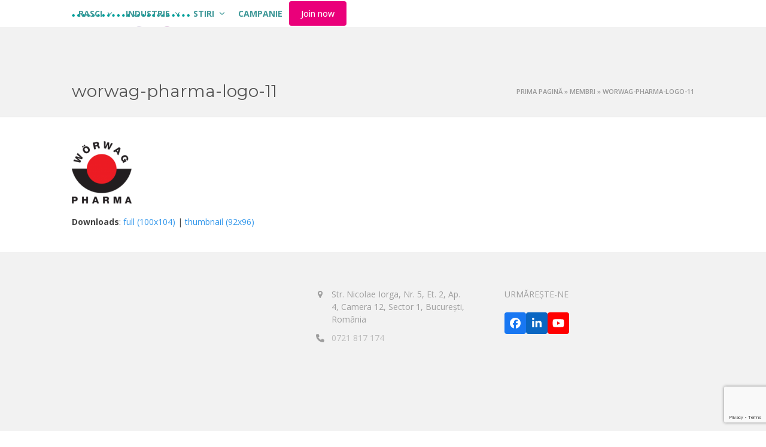

--- FILE ---
content_type: text/html; charset=utf-8
request_url: https://www.google.com/recaptcha/api2/anchor?ar=1&k=6LeHKpkUAAAAAOPhJCxaTQl5xhyaWgWbgz7MRr45&co=aHR0cHM6Ly9yYXNjaS5ybzo0NDM.&hl=en&v=PoyoqOPhxBO7pBk68S4YbpHZ&size=invisible&anchor-ms=20000&execute-ms=30000&cb=o62ydnalrvhk
body_size: 48580
content:
<!DOCTYPE HTML><html dir="ltr" lang="en"><head><meta http-equiv="Content-Type" content="text/html; charset=UTF-8">
<meta http-equiv="X-UA-Compatible" content="IE=edge">
<title>reCAPTCHA</title>
<style type="text/css">
/* cyrillic-ext */
@font-face {
  font-family: 'Roboto';
  font-style: normal;
  font-weight: 400;
  font-stretch: 100%;
  src: url(//fonts.gstatic.com/s/roboto/v48/KFO7CnqEu92Fr1ME7kSn66aGLdTylUAMa3GUBHMdazTgWw.woff2) format('woff2');
  unicode-range: U+0460-052F, U+1C80-1C8A, U+20B4, U+2DE0-2DFF, U+A640-A69F, U+FE2E-FE2F;
}
/* cyrillic */
@font-face {
  font-family: 'Roboto';
  font-style: normal;
  font-weight: 400;
  font-stretch: 100%;
  src: url(//fonts.gstatic.com/s/roboto/v48/KFO7CnqEu92Fr1ME7kSn66aGLdTylUAMa3iUBHMdazTgWw.woff2) format('woff2');
  unicode-range: U+0301, U+0400-045F, U+0490-0491, U+04B0-04B1, U+2116;
}
/* greek-ext */
@font-face {
  font-family: 'Roboto';
  font-style: normal;
  font-weight: 400;
  font-stretch: 100%;
  src: url(//fonts.gstatic.com/s/roboto/v48/KFO7CnqEu92Fr1ME7kSn66aGLdTylUAMa3CUBHMdazTgWw.woff2) format('woff2');
  unicode-range: U+1F00-1FFF;
}
/* greek */
@font-face {
  font-family: 'Roboto';
  font-style: normal;
  font-weight: 400;
  font-stretch: 100%;
  src: url(//fonts.gstatic.com/s/roboto/v48/KFO7CnqEu92Fr1ME7kSn66aGLdTylUAMa3-UBHMdazTgWw.woff2) format('woff2');
  unicode-range: U+0370-0377, U+037A-037F, U+0384-038A, U+038C, U+038E-03A1, U+03A3-03FF;
}
/* math */
@font-face {
  font-family: 'Roboto';
  font-style: normal;
  font-weight: 400;
  font-stretch: 100%;
  src: url(//fonts.gstatic.com/s/roboto/v48/KFO7CnqEu92Fr1ME7kSn66aGLdTylUAMawCUBHMdazTgWw.woff2) format('woff2');
  unicode-range: U+0302-0303, U+0305, U+0307-0308, U+0310, U+0312, U+0315, U+031A, U+0326-0327, U+032C, U+032F-0330, U+0332-0333, U+0338, U+033A, U+0346, U+034D, U+0391-03A1, U+03A3-03A9, U+03B1-03C9, U+03D1, U+03D5-03D6, U+03F0-03F1, U+03F4-03F5, U+2016-2017, U+2034-2038, U+203C, U+2040, U+2043, U+2047, U+2050, U+2057, U+205F, U+2070-2071, U+2074-208E, U+2090-209C, U+20D0-20DC, U+20E1, U+20E5-20EF, U+2100-2112, U+2114-2115, U+2117-2121, U+2123-214F, U+2190, U+2192, U+2194-21AE, U+21B0-21E5, U+21F1-21F2, U+21F4-2211, U+2213-2214, U+2216-22FF, U+2308-230B, U+2310, U+2319, U+231C-2321, U+2336-237A, U+237C, U+2395, U+239B-23B7, U+23D0, U+23DC-23E1, U+2474-2475, U+25AF, U+25B3, U+25B7, U+25BD, U+25C1, U+25CA, U+25CC, U+25FB, U+266D-266F, U+27C0-27FF, U+2900-2AFF, U+2B0E-2B11, U+2B30-2B4C, U+2BFE, U+3030, U+FF5B, U+FF5D, U+1D400-1D7FF, U+1EE00-1EEFF;
}
/* symbols */
@font-face {
  font-family: 'Roboto';
  font-style: normal;
  font-weight: 400;
  font-stretch: 100%;
  src: url(//fonts.gstatic.com/s/roboto/v48/KFO7CnqEu92Fr1ME7kSn66aGLdTylUAMaxKUBHMdazTgWw.woff2) format('woff2');
  unicode-range: U+0001-000C, U+000E-001F, U+007F-009F, U+20DD-20E0, U+20E2-20E4, U+2150-218F, U+2190, U+2192, U+2194-2199, U+21AF, U+21E6-21F0, U+21F3, U+2218-2219, U+2299, U+22C4-22C6, U+2300-243F, U+2440-244A, U+2460-24FF, U+25A0-27BF, U+2800-28FF, U+2921-2922, U+2981, U+29BF, U+29EB, U+2B00-2BFF, U+4DC0-4DFF, U+FFF9-FFFB, U+10140-1018E, U+10190-1019C, U+101A0, U+101D0-101FD, U+102E0-102FB, U+10E60-10E7E, U+1D2C0-1D2D3, U+1D2E0-1D37F, U+1F000-1F0FF, U+1F100-1F1AD, U+1F1E6-1F1FF, U+1F30D-1F30F, U+1F315, U+1F31C, U+1F31E, U+1F320-1F32C, U+1F336, U+1F378, U+1F37D, U+1F382, U+1F393-1F39F, U+1F3A7-1F3A8, U+1F3AC-1F3AF, U+1F3C2, U+1F3C4-1F3C6, U+1F3CA-1F3CE, U+1F3D4-1F3E0, U+1F3ED, U+1F3F1-1F3F3, U+1F3F5-1F3F7, U+1F408, U+1F415, U+1F41F, U+1F426, U+1F43F, U+1F441-1F442, U+1F444, U+1F446-1F449, U+1F44C-1F44E, U+1F453, U+1F46A, U+1F47D, U+1F4A3, U+1F4B0, U+1F4B3, U+1F4B9, U+1F4BB, U+1F4BF, U+1F4C8-1F4CB, U+1F4D6, U+1F4DA, U+1F4DF, U+1F4E3-1F4E6, U+1F4EA-1F4ED, U+1F4F7, U+1F4F9-1F4FB, U+1F4FD-1F4FE, U+1F503, U+1F507-1F50B, U+1F50D, U+1F512-1F513, U+1F53E-1F54A, U+1F54F-1F5FA, U+1F610, U+1F650-1F67F, U+1F687, U+1F68D, U+1F691, U+1F694, U+1F698, U+1F6AD, U+1F6B2, U+1F6B9-1F6BA, U+1F6BC, U+1F6C6-1F6CF, U+1F6D3-1F6D7, U+1F6E0-1F6EA, U+1F6F0-1F6F3, U+1F6F7-1F6FC, U+1F700-1F7FF, U+1F800-1F80B, U+1F810-1F847, U+1F850-1F859, U+1F860-1F887, U+1F890-1F8AD, U+1F8B0-1F8BB, U+1F8C0-1F8C1, U+1F900-1F90B, U+1F93B, U+1F946, U+1F984, U+1F996, U+1F9E9, U+1FA00-1FA6F, U+1FA70-1FA7C, U+1FA80-1FA89, U+1FA8F-1FAC6, U+1FACE-1FADC, U+1FADF-1FAE9, U+1FAF0-1FAF8, U+1FB00-1FBFF;
}
/* vietnamese */
@font-face {
  font-family: 'Roboto';
  font-style: normal;
  font-weight: 400;
  font-stretch: 100%;
  src: url(//fonts.gstatic.com/s/roboto/v48/KFO7CnqEu92Fr1ME7kSn66aGLdTylUAMa3OUBHMdazTgWw.woff2) format('woff2');
  unicode-range: U+0102-0103, U+0110-0111, U+0128-0129, U+0168-0169, U+01A0-01A1, U+01AF-01B0, U+0300-0301, U+0303-0304, U+0308-0309, U+0323, U+0329, U+1EA0-1EF9, U+20AB;
}
/* latin-ext */
@font-face {
  font-family: 'Roboto';
  font-style: normal;
  font-weight: 400;
  font-stretch: 100%;
  src: url(//fonts.gstatic.com/s/roboto/v48/KFO7CnqEu92Fr1ME7kSn66aGLdTylUAMa3KUBHMdazTgWw.woff2) format('woff2');
  unicode-range: U+0100-02BA, U+02BD-02C5, U+02C7-02CC, U+02CE-02D7, U+02DD-02FF, U+0304, U+0308, U+0329, U+1D00-1DBF, U+1E00-1E9F, U+1EF2-1EFF, U+2020, U+20A0-20AB, U+20AD-20C0, U+2113, U+2C60-2C7F, U+A720-A7FF;
}
/* latin */
@font-face {
  font-family: 'Roboto';
  font-style: normal;
  font-weight: 400;
  font-stretch: 100%;
  src: url(//fonts.gstatic.com/s/roboto/v48/KFO7CnqEu92Fr1ME7kSn66aGLdTylUAMa3yUBHMdazQ.woff2) format('woff2');
  unicode-range: U+0000-00FF, U+0131, U+0152-0153, U+02BB-02BC, U+02C6, U+02DA, U+02DC, U+0304, U+0308, U+0329, U+2000-206F, U+20AC, U+2122, U+2191, U+2193, U+2212, U+2215, U+FEFF, U+FFFD;
}
/* cyrillic-ext */
@font-face {
  font-family: 'Roboto';
  font-style: normal;
  font-weight: 500;
  font-stretch: 100%;
  src: url(//fonts.gstatic.com/s/roboto/v48/KFO7CnqEu92Fr1ME7kSn66aGLdTylUAMa3GUBHMdazTgWw.woff2) format('woff2');
  unicode-range: U+0460-052F, U+1C80-1C8A, U+20B4, U+2DE0-2DFF, U+A640-A69F, U+FE2E-FE2F;
}
/* cyrillic */
@font-face {
  font-family: 'Roboto';
  font-style: normal;
  font-weight: 500;
  font-stretch: 100%;
  src: url(//fonts.gstatic.com/s/roboto/v48/KFO7CnqEu92Fr1ME7kSn66aGLdTylUAMa3iUBHMdazTgWw.woff2) format('woff2');
  unicode-range: U+0301, U+0400-045F, U+0490-0491, U+04B0-04B1, U+2116;
}
/* greek-ext */
@font-face {
  font-family: 'Roboto';
  font-style: normal;
  font-weight: 500;
  font-stretch: 100%;
  src: url(//fonts.gstatic.com/s/roboto/v48/KFO7CnqEu92Fr1ME7kSn66aGLdTylUAMa3CUBHMdazTgWw.woff2) format('woff2');
  unicode-range: U+1F00-1FFF;
}
/* greek */
@font-face {
  font-family: 'Roboto';
  font-style: normal;
  font-weight: 500;
  font-stretch: 100%;
  src: url(//fonts.gstatic.com/s/roboto/v48/KFO7CnqEu92Fr1ME7kSn66aGLdTylUAMa3-UBHMdazTgWw.woff2) format('woff2');
  unicode-range: U+0370-0377, U+037A-037F, U+0384-038A, U+038C, U+038E-03A1, U+03A3-03FF;
}
/* math */
@font-face {
  font-family: 'Roboto';
  font-style: normal;
  font-weight: 500;
  font-stretch: 100%;
  src: url(//fonts.gstatic.com/s/roboto/v48/KFO7CnqEu92Fr1ME7kSn66aGLdTylUAMawCUBHMdazTgWw.woff2) format('woff2');
  unicode-range: U+0302-0303, U+0305, U+0307-0308, U+0310, U+0312, U+0315, U+031A, U+0326-0327, U+032C, U+032F-0330, U+0332-0333, U+0338, U+033A, U+0346, U+034D, U+0391-03A1, U+03A3-03A9, U+03B1-03C9, U+03D1, U+03D5-03D6, U+03F0-03F1, U+03F4-03F5, U+2016-2017, U+2034-2038, U+203C, U+2040, U+2043, U+2047, U+2050, U+2057, U+205F, U+2070-2071, U+2074-208E, U+2090-209C, U+20D0-20DC, U+20E1, U+20E5-20EF, U+2100-2112, U+2114-2115, U+2117-2121, U+2123-214F, U+2190, U+2192, U+2194-21AE, U+21B0-21E5, U+21F1-21F2, U+21F4-2211, U+2213-2214, U+2216-22FF, U+2308-230B, U+2310, U+2319, U+231C-2321, U+2336-237A, U+237C, U+2395, U+239B-23B7, U+23D0, U+23DC-23E1, U+2474-2475, U+25AF, U+25B3, U+25B7, U+25BD, U+25C1, U+25CA, U+25CC, U+25FB, U+266D-266F, U+27C0-27FF, U+2900-2AFF, U+2B0E-2B11, U+2B30-2B4C, U+2BFE, U+3030, U+FF5B, U+FF5D, U+1D400-1D7FF, U+1EE00-1EEFF;
}
/* symbols */
@font-face {
  font-family: 'Roboto';
  font-style: normal;
  font-weight: 500;
  font-stretch: 100%;
  src: url(//fonts.gstatic.com/s/roboto/v48/KFO7CnqEu92Fr1ME7kSn66aGLdTylUAMaxKUBHMdazTgWw.woff2) format('woff2');
  unicode-range: U+0001-000C, U+000E-001F, U+007F-009F, U+20DD-20E0, U+20E2-20E4, U+2150-218F, U+2190, U+2192, U+2194-2199, U+21AF, U+21E6-21F0, U+21F3, U+2218-2219, U+2299, U+22C4-22C6, U+2300-243F, U+2440-244A, U+2460-24FF, U+25A0-27BF, U+2800-28FF, U+2921-2922, U+2981, U+29BF, U+29EB, U+2B00-2BFF, U+4DC0-4DFF, U+FFF9-FFFB, U+10140-1018E, U+10190-1019C, U+101A0, U+101D0-101FD, U+102E0-102FB, U+10E60-10E7E, U+1D2C0-1D2D3, U+1D2E0-1D37F, U+1F000-1F0FF, U+1F100-1F1AD, U+1F1E6-1F1FF, U+1F30D-1F30F, U+1F315, U+1F31C, U+1F31E, U+1F320-1F32C, U+1F336, U+1F378, U+1F37D, U+1F382, U+1F393-1F39F, U+1F3A7-1F3A8, U+1F3AC-1F3AF, U+1F3C2, U+1F3C4-1F3C6, U+1F3CA-1F3CE, U+1F3D4-1F3E0, U+1F3ED, U+1F3F1-1F3F3, U+1F3F5-1F3F7, U+1F408, U+1F415, U+1F41F, U+1F426, U+1F43F, U+1F441-1F442, U+1F444, U+1F446-1F449, U+1F44C-1F44E, U+1F453, U+1F46A, U+1F47D, U+1F4A3, U+1F4B0, U+1F4B3, U+1F4B9, U+1F4BB, U+1F4BF, U+1F4C8-1F4CB, U+1F4D6, U+1F4DA, U+1F4DF, U+1F4E3-1F4E6, U+1F4EA-1F4ED, U+1F4F7, U+1F4F9-1F4FB, U+1F4FD-1F4FE, U+1F503, U+1F507-1F50B, U+1F50D, U+1F512-1F513, U+1F53E-1F54A, U+1F54F-1F5FA, U+1F610, U+1F650-1F67F, U+1F687, U+1F68D, U+1F691, U+1F694, U+1F698, U+1F6AD, U+1F6B2, U+1F6B9-1F6BA, U+1F6BC, U+1F6C6-1F6CF, U+1F6D3-1F6D7, U+1F6E0-1F6EA, U+1F6F0-1F6F3, U+1F6F7-1F6FC, U+1F700-1F7FF, U+1F800-1F80B, U+1F810-1F847, U+1F850-1F859, U+1F860-1F887, U+1F890-1F8AD, U+1F8B0-1F8BB, U+1F8C0-1F8C1, U+1F900-1F90B, U+1F93B, U+1F946, U+1F984, U+1F996, U+1F9E9, U+1FA00-1FA6F, U+1FA70-1FA7C, U+1FA80-1FA89, U+1FA8F-1FAC6, U+1FACE-1FADC, U+1FADF-1FAE9, U+1FAF0-1FAF8, U+1FB00-1FBFF;
}
/* vietnamese */
@font-face {
  font-family: 'Roboto';
  font-style: normal;
  font-weight: 500;
  font-stretch: 100%;
  src: url(//fonts.gstatic.com/s/roboto/v48/KFO7CnqEu92Fr1ME7kSn66aGLdTylUAMa3OUBHMdazTgWw.woff2) format('woff2');
  unicode-range: U+0102-0103, U+0110-0111, U+0128-0129, U+0168-0169, U+01A0-01A1, U+01AF-01B0, U+0300-0301, U+0303-0304, U+0308-0309, U+0323, U+0329, U+1EA0-1EF9, U+20AB;
}
/* latin-ext */
@font-face {
  font-family: 'Roboto';
  font-style: normal;
  font-weight: 500;
  font-stretch: 100%;
  src: url(//fonts.gstatic.com/s/roboto/v48/KFO7CnqEu92Fr1ME7kSn66aGLdTylUAMa3KUBHMdazTgWw.woff2) format('woff2');
  unicode-range: U+0100-02BA, U+02BD-02C5, U+02C7-02CC, U+02CE-02D7, U+02DD-02FF, U+0304, U+0308, U+0329, U+1D00-1DBF, U+1E00-1E9F, U+1EF2-1EFF, U+2020, U+20A0-20AB, U+20AD-20C0, U+2113, U+2C60-2C7F, U+A720-A7FF;
}
/* latin */
@font-face {
  font-family: 'Roboto';
  font-style: normal;
  font-weight: 500;
  font-stretch: 100%;
  src: url(//fonts.gstatic.com/s/roboto/v48/KFO7CnqEu92Fr1ME7kSn66aGLdTylUAMa3yUBHMdazQ.woff2) format('woff2');
  unicode-range: U+0000-00FF, U+0131, U+0152-0153, U+02BB-02BC, U+02C6, U+02DA, U+02DC, U+0304, U+0308, U+0329, U+2000-206F, U+20AC, U+2122, U+2191, U+2193, U+2212, U+2215, U+FEFF, U+FFFD;
}
/* cyrillic-ext */
@font-face {
  font-family: 'Roboto';
  font-style: normal;
  font-weight: 900;
  font-stretch: 100%;
  src: url(//fonts.gstatic.com/s/roboto/v48/KFO7CnqEu92Fr1ME7kSn66aGLdTylUAMa3GUBHMdazTgWw.woff2) format('woff2');
  unicode-range: U+0460-052F, U+1C80-1C8A, U+20B4, U+2DE0-2DFF, U+A640-A69F, U+FE2E-FE2F;
}
/* cyrillic */
@font-face {
  font-family: 'Roboto';
  font-style: normal;
  font-weight: 900;
  font-stretch: 100%;
  src: url(//fonts.gstatic.com/s/roboto/v48/KFO7CnqEu92Fr1ME7kSn66aGLdTylUAMa3iUBHMdazTgWw.woff2) format('woff2');
  unicode-range: U+0301, U+0400-045F, U+0490-0491, U+04B0-04B1, U+2116;
}
/* greek-ext */
@font-face {
  font-family: 'Roboto';
  font-style: normal;
  font-weight: 900;
  font-stretch: 100%;
  src: url(//fonts.gstatic.com/s/roboto/v48/KFO7CnqEu92Fr1ME7kSn66aGLdTylUAMa3CUBHMdazTgWw.woff2) format('woff2');
  unicode-range: U+1F00-1FFF;
}
/* greek */
@font-face {
  font-family: 'Roboto';
  font-style: normal;
  font-weight: 900;
  font-stretch: 100%;
  src: url(//fonts.gstatic.com/s/roboto/v48/KFO7CnqEu92Fr1ME7kSn66aGLdTylUAMa3-UBHMdazTgWw.woff2) format('woff2');
  unicode-range: U+0370-0377, U+037A-037F, U+0384-038A, U+038C, U+038E-03A1, U+03A3-03FF;
}
/* math */
@font-face {
  font-family: 'Roboto';
  font-style: normal;
  font-weight: 900;
  font-stretch: 100%;
  src: url(//fonts.gstatic.com/s/roboto/v48/KFO7CnqEu92Fr1ME7kSn66aGLdTylUAMawCUBHMdazTgWw.woff2) format('woff2');
  unicode-range: U+0302-0303, U+0305, U+0307-0308, U+0310, U+0312, U+0315, U+031A, U+0326-0327, U+032C, U+032F-0330, U+0332-0333, U+0338, U+033A, U+0346, U+034D, U+0391-03A1, U+03A3-03A9, U+03B1-03C9, U+03D1, U+03D5-03D6, U+03F0-03F1, U+03F4-03F5, U+2016-2017, U+2034-2038, U+203C, U+2040, U+2043, U+2047, U+2050, U+2057, U+205F, U+2070-2071, U+2074-208E, U+2090-209C, U+20D0-20DC, U+20E1, U+20E5-20EF, U+2100-2112, U+2114-2115, U+2117-2121, U+2123-214F, U+2190, U+2192, U+2194-21AE, U+21B0-21E5, U+21F1-21F2, U+21F4-2211, U+2213-2214, U+2216-22FF, U+2308-230B, U+2310, U+2319, U+231C-2321, U+2336-237A, U+237C, U+2395, U+239B-23B7, U+23D0, U+23DC-23E1, U+2474-2475, U+25AF, U+25B3, U+25B7, U+25BD, U+25C1, U+25CA, U+25CC, U+25FB, U+266D-266F, U+27C0-27FF, U+2900-2AFF, U+2B0E-2B11, U+2B30-2B4C, U+2BFE, U+3030, U+FF5B, U+FF5D, U+1D400-1D7FF, U+1EE00-1EEFF;
}
/* symbols */
@font-face {
  font-family: 'Roboto';
  font-style: normal;
  font-weight: 900;
  font-stretch: 100%;
  src: url(//fonts.gstatic.com/s/roboto/v48/KFO7CnqEu92Fr1ME7kSn66aGLdTylUAMaxKUBHMdazTgWw.woff2) format('woff2');
  unicode-range: U+0001-000C, U+000E-001F, U+007F-009F, U+20DD-20E0, U+20E2-20E4, U+2150-218F, U+2190, U+2192, U+2194-2199, U+21AF, U+21E6-21F0, U+21F3, U+2218-2219, U+2299, U+22C4-22C6, U+2300-243F, U+2440-244A, U+2460-24FF, U+25A0-27BF, U+2800-28FF, U+2921-2922, U+2981, U+29BF, U+29EB, U+2B00-2BFF, U+4DC0-4DFF, U+FFF9-FFFB, U+10140-1018E, U+10190-1019C, U+101A0, U+101D0-101FD, U+102E0-102FB, U+10E60-10E7E, U+1D2C0-1D2D3, U+1D2E0-1D37F, U+1F000-1F0FF, U+1F100-1F1AD, U+1F1E6-1F1FF, U+1F30D-1F30F, U+1F315, U+1F31C, U+1F31E, U+1F320-1F32C, U+1F336, U+1F378, U+1F37D, U+1F382, U+1F393-1F39F, U+1F3A7-1F3A8, U+1F3AC-1F3AF, U+1F3C2, U+1F3C4-1F3C6, U+1F3CA-1F3CE, U+1F3D4-1F3E0, U+1F3ED, U+1F3F1-1F3F3, U+1F3F5-1F3F7, U+1F408, U+1F415, U+1F41F, U+1F426, U+1F43F, U+1F441-1F442, U+1F444, U+1F446-1F449, U+1F44C-1F44E, U+1F453, U+1F46A, U+1F47D, U+1F4A3, U+1F4B0, U+1F4B3, U+1F4B9, U+1F4BB, U+1F4BF, U+1F4C8-1F4CB, U+1F4D6, U+1F4DA, U+1F4DF, U+1F4E3-1F4E6, U+1F4EA-1F4ED, U+1F4F7, U+1F4F9-1F4FB, U+1F4FD-1F4FE, U+1F503, U+1F507-1F50B, U+1F50D, U+1F512-1F513, U+1F53E-1F54A, U+1F54F-1F5FA, U+1F610, U+1F650-1F67F, U+1F687, U+1F68D, U+1F691, U+1F694, U+1F698, U+1F6AD, U+1F6B2, U+1F6B9-1F6BA, U+1F6BC, U+1F6C6-1F6CF, U+1F6D3-1F6D7, U+1F6E0-1F6EA, U+1F6F0-1F6F3, U+1F6F7-1F6FC, U+1F700-1F7FF, U+1F800-1F80B, U+1F810-1F847, U+1F850-1F859, U+1F860-1F887, U+1F890-1F8AD, U+1F8B0-1F8BB, U+1F8C0-1F8C1, U+1F900-1F90B, U+1F93B, U+1F946, U+1F984, U+1F996, U+1F9E9, U+1FA00-1FA6F, U+1FA70-1FA7C, U+1FA80-1FA89, U+1FA8F-1FAC6, U+1FACE-1FADC, U+1FADF-1FAE9, U+1FAF0-1FAF8, U+1FB00-1FBFF;
}
/* vietnamese */
@font-face {
  font-family: 'Roboto';
  font-style: normal;
  font-weight: 900;
  font-stretch: 100%;
  src: url(//fonts.gstatic.com/s/roboto/v48/KFO7CnqEu92Fr1ME7kSn66aGLdTylUAMa3OUBHMdazTgWw.woff2) format('woff2');
  unicode-range: U+0102-0103, U+0110-0111, U+0128-0129, U+0168-0169, U+01A0-01A1, U+01AF-01B0, U+0300-0301, U+0303-0304, U+0308-0309, U+0323, U+0329, U+1EA0-1EF9, U+20AB;
}
/* latin-ext */
@font-face {
  font-family: 'Roboto';
  font-style: normal;
  font-weight: 900;
  font-stretch: 100%;
  src: url(//fonts.gstatic.com/s/roboto/v48/KFO7CnqEu92Fr1ME7kSn66aGLdTylUAMa3KUBHMdazTgWw.woff2) format('woff2');
  unicode-range: U+0100-02BA, U+02BD-02C5, U+02C7-02CC, U+02CE-02D7, U+02DD-02FF, U+0304, U+0308, U+0329, U+1D00-1DBF, U+1E00-1E9F, U+1EF2-1EFF, U+2020, U+20A0-20AB, U+20AD-20C0, U+2113, U+2C60-2C7F, U+A720-A7FF;
}
/* latin */
@font-face {
  font-family: 'Roboto';
  font-style: normal;
  font-weight: 900;
  font-stretch: 100%;
  src: url(//fonts.gstatic.com/s/roboto/v48/KFO7CnqEu92Fr1ME7kSn66aGLdTylUAMa3yUBHMdazQ.woff2) format('woff2');
  unicode-range: U+0000-00FF, U+0131, U+0152-0153, U+02BB-02BC, U+02C6, U+02DA, U+02DC, U+0304, U+0308, U+0329, U+2000-206F, U+20AC, U+2122, U+2191, U+2193, U+2212, U+2215, U+FEFF, U+FFFD;
}

</style>
<link rel="stylesheet" type="text/css" href="https://www.gstatic.com/recaptcha/releases/PoyoqOPhxBO7pBk68S4YbpHZ/styles__ltr.css">
<script nonce="02MggvMoI24fchcReXtS1Q" type="text/javascript">window['__recaptcha_api'] = 'https://www.google.com/recaptcha/api2/';</script>
<script type="text/javascript" src="https://www.gstatic.com/recaptcha/releases/PoyoqOPhxBO7pBk68S4YbpHZ/recaptcha__en.js" nonce="02MggvMoI24fchcReXtS1Q">
      
    </script></head>
<body><div id="rc-anchor-alert" class="rc-anchor-alert"></div>
<input type="hidden" id="recaptcha-token" value="[base64]">
<script type="text/javascript" nonce="02MggvMoI24fchcReXtS1Q">
      recaptcha.anchor.Main.init("[\x22ainput\x22,[\x22bgdata\x22,\x22\x22,\[base64]/[base64]/[base64]/[base64]/[base64]/[base64]/KGcoTywyNTMsTy5PKSxVRyhPLEMpKTpnKE8sMjUzLEMpLE8pKSxsKSksTykpfSxieT1mdW5jdGlvbihDLE8sdSxsKXtmb3IobD0odT1SKEMpLDApO08+MDtPLS0pbD1sPDw4fFooQyk7ZyhDLHUsbCl9LFVHPWZ1bmN0aW9uKEMsTyl7Qy5pLmxlbmd0aD4xMDQ/[base64]/[base64]/[base64]/[base64]/[base64]/[base64]/[base64]\\u003d\x22,\[base64]\x22,\x22wrN4H8Khwp/CrhMcQcOJw7EzwrnDjQbCmsOnF8KlE8OyOU/DsSXCiMOKw7zCni4wecOmw5LCl8O2Kl/DusOrwqgTwpjDlsOvEsOSw6jCoMKXwqXCrMOyw57Cq8OHbsOSw6/Dr11cIkHCg8KDw5TDosOkCyY1DcKfZkx4wpUww6rDrcO8wrPCo2/Cj1IDw6tlM8KaA8OQQMKLwqkqw7bDsV4ww7lMw57CrsKvw6okw5xbwqbDhcKbWjgpwrRzPMKPfsOvdMOUaDTDnSsTSsOxwo/CnsO9wr0YwowYwrBqwot+wrUqf0fDhjpJUinCscKgw5EjAsOtwroGw4nCszbCtRFxw4nCuMOuwrk7w4coGsOMwpsLD1NHQMKxSBzDvwjCp8Omwr5gwp1kwpLCuUjCsiYuTkA7IsO/w63CvMOWwr1NfEUUw5shDBLDiUg1a3ERw7Ncw4coHMK2MMK5P3jCvcKca8OVDMKRSmjDiVh/LRYCwoVMwqIICUcuNncCw6vChcO9K8OAw7LDtMOLfsKSwrTCiTwmUsK8wrQ7wrtsZk7DrWLCh8Kpwq7CkMKiwojDrU1cw47Dh395w6k/QmtKVMK3e8KpEMO3wovClMKrwqHCgcKuO148w4p9F8OhwqPCl2k3YMOtRcOzVsOCworChsOVw6PDrm05Y8KsP8KVeHkCwp3Ci8O2JcKXXMKvbU0cw7DCuiETOAYAwozChxzDm8KEw5DDlVfCqMOSKQTCoMK8HMK3wr/CqFhba8K9I8OnQsKhGsOAw6jCgF/CnsKkYnU0woBzC8OBFW0TDMKzM8O1w5HDp8Kmw4HClMOYF8KQbhJBw6jCq8KZw6hswr/DvXLCgsOuwovCt1nCtATDtFwKw4XCr0VXw6PCsRzDu0J7wqfDsEPDnMOYcWXCncO3wotza8K5BVorEsK4w759w53DusKZw5jCgRsrb8O0w6XDr8KJwqxzwoAxVMKMWVXDr2DDksKXwp/CpMKqwpZVworDsG/CsBnCiMK+w5BuRHFIRFvCln7CiinCscKpwrvDqcORDsObbsOzwpk2O8KLwoBgw6FlwpBkwoJ6K8OOw7rCkjHCosKHcWc9D8KFwobDmRdNwpNQW8KTEsOlRSzCkUBmMEPCjiR/w4Y9a8KuA8K0w7bDqX3CkDjDpMKrTMOfwrDCtUHCgkzCoELCjSpKG8K2wr/CjBQvwqFPw5PCl0dQI1wqFCABwpzDsxrDlcOHWhzCucOeSBNswqItwqVawp9wwpPDvEwZw7DDvgHCj8OdDlvCoAM5wqjChA0xJ1TCqDswYMOCaEbCkHIBw4rDusKnwogDZX7CgUMbGMKKC8O/wq3DmBTCqGDDhcO4VMKaw6TChcOrw4RvBQ/DhcK0WsKxw451NMONw68swqrCi8KLAMKPw5Usw7Elb8OmXlDCo8OWwo9Tw5zCncKew6nDl8OIAxXDjsK3FQvCtWHCg1bChMKew58yasOKRnhPDyY/EmcIw7DCgAcHw6rDmUrDi8Oiwqo0w6zCmUgMKSPDrmkqF0LDrRoZw5ItIzXCl8O9wrvCrwJRw49AwqLDnMK2wpzCn0nCmsO+wpIpwoTCicOISsK9dzYgw44NK8KLYcOKTgV4XMKRwr3CjifDonpaw6Z/L8OUw4/Cn8O3w6xvbcOFw7LDmn/CvnwwbTQnw51SJFjChMKfw5J1NBhoRwUfw41Xw4YxJ8KSMAlBwpQyw61GSjnDhMO9wr10woHChF5CdsOTUSxKbMOew7nDmMK9PcKDD8OXUMKgw7IVI21hwrpEF1nCpS/DrMKUw4gFwrEMw7Q6K1jCg8KidFY8w4XDksKAwq8QwrvDu8Olw7JBVS4ow6gsw4LCicKQcMO5wpdJRMKaw59gOsOow4t6AGnCv2PDvzrCsMKqfsOfw4XDvB9Sw7IRw7YewqgYw5B0woR9w6c/woTCnSjCuibCtjXCqGFywo1XfMK2wrlEESBYBTY7wpJVwp4pwpnCp1RsR8KSScKZbsOzw4nDnVRvNMO5w7TDosKxw4DCucKbw6vDlUcPwrUPGBTCv8K5w6xaM8KRXGVgwrMnZcKkwpLChn4Mw7/CrX7DrsKEw7YOJQLDh8K8w7opTzXCkMOoMsOMQsONw78Pw6UXLQjDlcO5PsKzGsOsLT3CsEMxwoDDqMOnEEHCjmvCjSl1wqvCsCoDCsOkPcKRwpbCm11owrXDs03Dp0jCuWLCp1TChWvDo8KTwrtWasKJWCTDvWnCsMK4A8OuUmDDnWHCoHvDqR/CgMOkPCRqwrFow4zDosKhwrfDimLCuMOIw53CjcOjJCrCli/DrcODEMK/bcOuQ8KwYsKvw5rDsMOTw7EcfwPCnz3CpMKHbsKuwqPCssOwFVQ5ZcO/wrtfWQ9ZwpphGU3CjsObAsKBwqUPe8K4wr0dw5bDlcKnw5zDisORwrXDq8KKRB3CugMvwo7DrjHCrj/CrMKxBMKKw7x/PcKOw61edcKRw4otIU0ww4sUw7DCh8K6wrbDl8KEXE8kC8Osw7/DoHTCt8KFXcKXwrHCsMKkwqzCnWvDi8OwwrpvG8O7PgMlH8OsBEvDtHQca8ORHsKPwpJJEsOUwonCrhkHHXUuw74Qwr3DksO8wrrCq8KVaw1kXcKmw4YJwrnCjmFjdMKrworClcOWOwl2PcOOw6NgwqPCvsKdC0DCnX/[base64]/Dp8KIYsKiwrBywozCtMKWdDHCgVBTYsK2wqDCrjvCum5CQ1fDhsOpb1nCk1HCjcOoKigKF2fDmRfCmcKNTTnDtgrCtMOsd8KGw60Mw5bCmMOLwq1zwqvDnFBDw73CujjDs0fCpMOqw7lZeTLCncOHw4LCnRPDhMKZJ8OlwrsHJMOKOW7Cr8KKwo/DkUXDk1l9woxqE2seXlcBwq8KwovCv0FUHcKew7pRLMKew5XCpcKowqPDvyATwr86w6Emw4lAcj/DsSUYDcKWwrLDv1DDkEBrU2zCv8OnScOGw4HDkyvCnjNowp8YwrHCkB/Dji/CpcOdOMOgwpwVIGTDjsKxSsK9RsOVRsO+fsKpCsKhw5rDtkEpw4IOTkcVw5NKwpQBJ2g7BcKSHsOew5LDgcKrN1XCsT5afyTDuy/[base64]/CqcKKwo3Coyo2PsK+w6gFagJDwq/CsB/DljbCqMO9fFfCoALCvcK9Fit+ZB0dUMKaw7U7wpF9GwHDnVZywprCtjQTwqXDpz/[base64]/w4TDlFrCgMOJGcK+fm9Ae8Kxwo4/QMOmciF+ZMO0Qy7CpzAqwo1+T8K5KkrCswPCrsKjOcOLw7HDrXTDnjTDgiR1OcKsw7jDmHgGY2fCgMO3PsO7w6Avw7Naw7/[base64]/CnUfDu8OETVPDnHnCrFgfw6/DhhlBKMKpwqjCjV7Dvgghw4FMw7DCgXbDpBTDl1nCscKINsKjwpJXNMO+EW7DlsOkw53DvGgAEMOkwqTDgy/DjX9iY8KpNnTDmsKOTwHCtyvDv8K/FcK4wpJUNxjCnyHCjx9cw4jDsl/Ds8OgwqItKDF/Z1hGMiUPNMK5w44jYDXDksOLw4jDm8OWw7/DrXjDhMKjw6XDscOCw51XYmvDkzYaw63Ds8OTAMKmw5DDqj/Com8UwoAUwr5sMMO7wpHCvsKjFmpieTTDqQcPwqzDrMO/wqUmQ0/[base64]/XcO3w4TDj8KSRcOxw5rCqlVDwqTChHciw4RMF8KcIxjCg3pCQsOXLMKxIcK2w78fwpkXbMOAwr/Cs8OcaljDnsKPw7rCqcK5w7V/wpApcXkVwqbDjkosGsKWCsKZf8Ozw4cLAAjDiGgnLElMw7vCk8K4w4g2bMKzH3BAHBtnasKEXFU0IMOuC8OvDGBBHcKfwoPDv8OywobCosOWbTzDkcO4wqrChQg1w4x1wr7DlBXDsnLDpsOow6vCggUJBlwMwrBEAk/CvVnCjzRrP2xDKMKYSsK0wpfChGsSITHCuMO3w43DhHXCp8KSw6DCtUdmwpd2UsOwJjlqV8OAcsOcw6HChg7CpHECD3PCv8KyHnhFdVlkwovDpMO/C8Oow6RXw4ItOlFmYsKgYcK3w7DDkMKeNcKXwp8ewqnCvQ7Dg8Otw4zDjAc9w4E3w5rDkMKzLVQtF8KcIcKnVMOQwqp8w6w/[base64]/w5sLwo3DqcOvVcKZC159VMOcw6XDtsK+w6bDt8Kaw7PCpMOsNcKkVD/CiW3DjMOywq3Cv8Oaw5XCjsK5DsOBw41tdlxrN3TDrsOjEcOgwrN3wrwmwrnDm8K2w4c4wqPDocK5C8OHw4JNw4IkGcOQWwXCg1/Cs2ZTw6bCv8OkCxvCkUFIM2zCmMKna8OVwpZ4wrPDosO0ezlTIsKZM2hwDMOEcnnDoABzw4/CsUtMwp/DkDfCuSQXwpQlwqrDncOawozClisCScOPU8K7dSNXfiDDmxzCpMKXwprDth02w5fCicKQBcKeO8OqXMKHw7PCrzrDk8Oiw6ttw4d1wrnDtCvCrQMPSMO1w4PCncORwo00Z8OnwoTCvMOrMknDtBrDsXzChVEIfX/Di8OYw5MLI3vDowt0N1Z+wo13w73CrhZyTcO4w6xjYsKdZj0rwqcBbMKLw4lcwrNKHDVZUMOQwptCdmLCrcK8FsK2w50iQcONwrULVkjDnELCnTvDkBLCmUMQw61rY8OMwpc2w6wYdAHCv8OWFMK0w43Ds0DDji9sw7LDtkTCpFfCuMOZwrDCtRw8Vl/DmMOlwrVbwr9cFMOBKE7CvMOewrPDjBBRBnPDi8K7w7ZrGAHCisOewrwAw63DrMOmIickQcOgw7Zhwq7CkMOKDMKRwqbDoMK5w5QbWllzw4HCmTjCoMOFwqfCg8Kva8OgwoHCrhlMw7LClSAQwpfCm14/wo8gw57DniQbw6wxw4fCjsKeSyPDiWjCuwPCkFsEw7LDnGXDsDrDkBrCicKrw43DvkAJTsOUwprDuQlGw7TDtT3DvCXDpsK3Z8OaPFrCpMO2w4DDpk7DqjEGwr5bw6XDhsOsEcK3UsOOK8OGwrZdw7lWwoMgwqNqw4LDiAvDlMKmwq/[base64]/Dr0jDkEpJOzxEwqjDpTHDsQHCp8K2PF7CtsKLSxrCvMKwbC4YNW9nAn9tIwzDkRRRwpdjwoUMDMOAWsKawqzDnz1CP8O4cmHDtcKKwoDCgsO5wq7Dm8Osw4/DlyrDtMK7GMOCwrBsw6/[base64]/DtcOXcjgSw7PCs1jDn8Kiw7AKTMO9w5LDtMOYMlvCuMOeaG3Cjz0Cw7nDhiFAw699wpcgw7AMw5XChcOlGsKrw7V8NxIafMO9w59AwqEhYH9tJQLCiHDCgnJow6HDnCctO1k4w55rw43DrsOqB8K7w7/CncKNJcOVNsK5wpEjw5bCrGdUwox9w69yHMOtw67CncOpSQXCocOCwqVRIMOkwpbCt8OCEcKZwqo4cGnDnFcDw5DCjDvDtsOmE8OsCDN7w4zCryU3wo1gU8KgLUXDhMKvw6E/wqfDsMKFSMOfwqoeEsK9Y8Oxw6U7w5FdwqPCicOOwqUHw4zCh8KEwqPDocKLA8OHw4YmY3dwZMKJSVXCoE/DvRjDksKiXXIcwrk5w5Mpw6/CrQRAw7DCtsKMw7Y8IMOPwprDhjYhwpJTYmPCpD8iwoVjPiZ5XgbDiid9GUoVw4dSwrZ0w7/CkcO1w6TDu2bDmxZ0w6nCtT5HTwLCtcO9WzYZw79QQizCnMOpwqvDm2XDisKIwoF8w6DCtcOWOcKhw5wHw5TDnMOhRMKrL8KBwpvClQLCqMOsXMK2w55yw68AbMOOwoNewqItw6TCgizDtFfCrh9CR8O8f8KcCMOJw5c1ejYABcKQNizCpy89NMKlw6Q9MRAKw6/DplfDscOIWMOMwrHCtn3DlcOlw5vCrE43wobCkm7DosOUw5pSbsKALMKKw6/Crn1LOsKdw4UVNMODw79iwqhOBmB+woHCpsOQwrlqS8KJw4DDinZhGMK0w4snKsK3w6NsBsO+wrnCv2vCmsOpbcOZMW/[base64]/DuwULBMKsZsOtw6jDg0ZZNsOEw7pKIBrCs8Oxwo/[base64]/CkVsXw689PwUuw4fCuUIsOHgLw6PDrggZfBTDvsO2VADDssO0wpVKw61gVsOAV2JpYcOWHXdgw7N3w6cOw6zDoMK3wq89OHhBwqtPaMO7wpfCnT5rdh8Tw4g3OCnClMKcwqYZw7YvwpXDlcKIw5UJwqJdwqLDoMKxw7/Cl0HCoMK8ah82MHd8w5UDwphuAMOVw4LDvwZfY03ChcOWwrAZw68dTsKdwrhPOUvDgCZxwrxwwpjChA3ChSMdwpnCvG/CjSzDusOWwrV/agFZw7M+B8KkLsOaw6XCimXDoA7CvTzCjcOQw4/DusOJc8OxLMKsw4FqwqJFDGRmOMOdTsOKw4gjQ34/OHQyOcKbC1gnYxTDp8OQwrMKwo5ZKUzDisKZSsOBK8O8wrnDoMKREApAw4HCnTJ8wrhpNsKAd8KOwo/CuX3Cv8K1UsKkwrR3XiPDvMOKw4Rfw5IEw4zCt8O5bcKXRQVRTMKjw4rCpsObwoUHMMO9wrnCkMOtam1eZ8KSw4QEwrMzOMK4w5wkw5dpesOKwodewoZ5M8KYwrkXw5HCryjDkXXDpcKMw44Kw6fDiH3ChQloR8KFw5lWwq/ClsK1w5bCr2vDrMKPw4FxGSfChcOBwqfCmE/ChsKnwrXDnT7Dk8OqXMKmJHc+OgTDij3CscKaK8KGO8KYQnJrTQVtw4sHw6XCh8KhHcOJVMKrw4h/eyJVwodyayfDlR90eWnCtzXClsKUwpTDq8O+wodcDUrDnsORwrPCsGEjwqgmCsOew7rDlhHCtS9UIsOlw7sjHlEFHcO4A8KwLBPDoCLCqhkew5LCrnJUw5XDkkRWw7/DljIOVgIQU3TDkcKRBE8qVcKscSI4wqduKhQLTl9VMiAAw7XDtsO7woTDp1zCrhtJwqAHwovClWHDpMKYw5QwOz0hBsODw4HCnUtrw4bCvsKjRkzCmcOUHsKXwqETwoXDulctTjQbE0PClhx9IcOKwoENwrJ4w5JowpDDq8O2w5V2T0tKIcK8wohtT8KZO8OjHh/[base64]/wpppUcKvwoBVaXVdLSTDhn8IdsOqw69Pw5HCol/CiMOrwp17YsK7fHRVIUoEwoPDhMOKVMKWw6/Dgn17bWvCuUUrwr1Nw7fCoE9ODRZAwqfCjAodaVIZDsK5M8Oxw4x/[base64]/EWMvM8OSVjQvfcKtM3nDgx1jTGYdwoLCncOTw7nCj8K+dMOKRcKBZ1BKw4tewp7DmVIwQ8KKXUPDqEvCgcKwE27CoMOOBMOCeQ1pP8OtP8O/OmHDhTNnw641wqIyGMO7w6PCrsOAw5/Cr8Ohwo8cwrVgwoHCm2/CncOewrrCvRPCp8OqwqEGZ8KtBD/CicKOL8KybMKRw7TCvTPDtMKnasKSNU0lw7XCq8KWw79BC8OPw7nDphjDtMKRYMKiw4JIwq7CmsOyw7vDhnIyw6x7w4/DvcOmZ8Kjw7zDvMO9VsOPHlEjw4R/w49Bwr/Dj2fCqcOsJm4lw4bCnMO5Xx4fwpPCk8OPw6J5woXDm8O7wprDuHBke07CuSYVw7PDqsOhBRfDqsOtFsKDWMOcw6nCnhVawo7Cg2IPFBTCh8KuKngIMkwAwoEbwoB8UcK0KcKhKhtdRzPDt8KLSyYswpAWw7BkC8O/Dl0zwrfDlCJRw4fCoHNCwrvCrsKKNyhmTzQaHy5Gw5/[base64]/RHsWPVUtwrhhWcK+wogoWFfCsMKJw4PDnQ0+F8Kxe8KJwr9gwrtxB8KiSkvDrDdMIsOOw7MDwrYZcyBgwpkqMmDDqDnChMKsw58ST8KCMFTDtMOnw7DCvQvDqMOvw5jCp8OpXsO/J1HCrcKhw7vDnhcsT17DlXLDrQbDu8K7VltWX8KWNMOINnR4ERYow7hreBTDgURfGHFhMsOIewfCk8OCwoPDonsGEsOxSirDuj/DnsK1fXtfwoI2ZlTCnUEZw6TDui3Di8K/eyTCm8OCw5gfO8OwAcOZT23CjjYdworDnxHChsK/[base64]/[base64]/CowbDr31two0BYsKZbcO7wrzDiUk+DVTCicK1EAlww7Nqwpo2wqglXB0GwooLCUvClCvCpW1/wrjCh8OSwr4cw5LCscOfQnttDMKMUMO/[base64]/[base64]/DuMK/Nx/DucOyVcKIwpXDiT3DpcK/esOoCHBWMSZ/MsKrwpPCmGvDv8OGIMO2w6LCqjrDgcOFwosWwpkxw5oQNMKSCB/[base64]/YcK+wpREw7sKw5XCvcKuwonCvXB9VxjDgMOYPklgcsKhw4MbDTLCksOdwr7DsQBHwrJvUEMiw4Fdw57CocOTwqouwqLDnMOLwroww5M0w7AecFnDok9wDT5Dw5B/[base64]/[base64]/DWt5bcO1J2HDncOVDRHCssKiw5LDq8O/DsKgNcK2fV59ERvDl8KwZhbCgcKYwr7Ch8O4R37CgAcUV8K7PEXCocOww6IyCsOPw65/FMKCGMKzw7DDvcKwwrbCnMO8w4ZTXsKZwq88IDEgwp/CisKHPhxbKgxywoAswrluX8KHesK8w4hyI8Kfwp0sw7l5w5TDpmMcw4t5w6QXM14RwqzComx3UcOXw5B/w6gswqZ8R8OYw5DDmsKBw7gcVsOzIW/Cli/Dt8KEw5fCtVrCqmjClMKGw4jCgnbDoiXDsljDn8KrwrXChcKcVsK+w7kZEcOLTMKHR8ODC8KRw7gWw4gDw6bCkcK3wpJLRMKuw7rDkDNzR8Khw6J5wpUDw4Rlw5RMccKNFsOZLMOfFkMPRhtYeADDvCbCgcKcTMOpw7VQSwYwJMO/wpbDtDPDhXZVBcKqw53Dg8OYw5TDmcKCMsO+w73CtDzDvsOEwpPDuk4hC8OZwpZOwr04wotjwpA/wo0kwqxcBg5jI8KCYcK0w6xqSsK9wqPDvMKkw7vDpMOmBsKwJD/DisKfXy9VL8O/ICnDrcK8R8OsHhx4D8OuAXctwofDqx8IC8Kmw6ICw4PCksKTwojClMKxw5nCik/Cnx/CscKKKw4zQC8Ewr/CiVTCkW/[base64]/CpcO4acKvD1PDp27Dt19BwpU1w41hw4zDiETDksKWBXzCisOSQ0bDgyPCjksswonCmCJkwrwzwqvCsWYywoQHRMK0CsKgwq/DvhsAw5fCrMOEfMO4wrA3w5gdwprCqAsqJhfCm2rCq8K3w6rCrQHCt3QTNF8HFMOxwpw3wrnCuMKHwr3Dv3/[base64]/Dk0PClsK8w6Mse0pAw7Zcwo8Dc8OIBsOMw6TDty/Cp17CtsKwZyV2fsKHwrrChsOIwpbCocKBPzwHTi3ClgzDvMKkHmoRUsOySsObw5jCmcOLGsKRwrU5WsOWw75nUcOyw4TDlD1UwozDuMKAZ8Kiw7cuw59rw6fDgcOPTMK2wrpBw4nCr8O7CVHDrHRRw5TCs8O9aC/DmBrCqsKZWMOIBRfDjMKiM8OfHCI/[base64]/[base64]/[base64]/DpznCq8KkwqZ/wpc5TcODw7XDt8Ohwq8mwoNwWcOBNwJEwqUtTGrDqMO6ccOnw7fCvmE4HCnDrCHCtsKIwprCmMOvwrbDqgs7w5rDkn7DlcK3w4AowoHDsgdWfMOcIcK2wr7CisOZAzXCtUFRw4LClsOKwol/wp/DlXfCk8OzfTVGcQcAU2glBsOnw77CinNsb8OXw6s4L8KKTnfDssO2w4TCs8KWwoIdPCF5VERsSAZoC8Omw7YOVzfCtcKEVsOvw7wUVm/DuDHCkmXCu8KnwrTDs3pPB1Zcw6B3ICnDkgUhwr4gBcOrw7rDm1DCmsOLw690w6fCuMKqT8OwckrCgsKkw7LDhMO3WcOXw7zCmsKTwoMJwrRkw69vwo/CssKIw5ccwrnDqMKEw4vCtyNEH8OPc8O+TzHDr2gNw5DCq10vwqzDgzBuwr4AwrnDrADDpGtqBcK2wpVDcMOYUMK6EsKpwpg0w7LCnD/CjcOlPmwSHzHDj2/Cpw51wq06a8OpGH5Rb8OwwrnCqEtywoJMwpfCsA9Uw7rDmWQ7XBjDmMO9w4Y5QcO2w6/ChcOOwpp6B3fDkEM9HVIDJ8OaAVZWGXTCrcOcRBcvY09ZworDvsOCwpfCqcK4YiYcfcK+wqw4w4UowpjDt8O/CSjDokJ8f8OIAxvCncKiCCDDjMOrOcKLw4NawrnDsjPDhAzCuwzCqSLClX3Co8OvEls3wpV8wrALF8OcTcKsOWd6IxTCmRHDiRfCiljCunHDrsKHwq5Kw73CisK0EVjDpmjDiMKHGSfDiBnDusKcwqpAHsObNncVw6XClk/DtxrDgsKuecO1wrjDsAIYXGHCoSzDhWHChSIXJBXClcOxw5www4vDoMOpXB/CpyNNOnHDqMKzwrrDs0DDnsOXACHDocOnLlxJw6Fiw5XDm8KSQ0/[base64]/[base64]/[base64]/ZEAlwpvDk8OBHxAfwrptWcKDw47DnAvDvMK1LFfCl8K8w5bDl8OQw7UWwpvCgMOjc2AWw4LCkWzCrAvCv0FRSCdDUigcwp/CssOGwo0Rw6zCqcKZbWTDosKQZgrCtFfCmi/DviNyw5o1w6rCtEptw57CjR1zN17CvjVLXkfDiUYCw6PCtMOKMMOqwobCs8KeNcKzPcKqw7d7w4M5wrLCrxbClyY9wqPCkw9IwpbCsDfDjcOxYsO2Z3doLcOqPTFcwoDCuMO3w6hdR8K1Q2LCiR/[base64]/UwjDqMOAw7XCpsOregTDgMOXcg56egnDpmZtwqzCs8KiScOYWsKNw7PDrl3DnW5+wrrDusKqc2nCv1kDBjrCn2RQPQJaHG/Cv0MPwq4cwpovTSdmwrx2NsK6U8KeDcO3w6zCs8KBwo/DuXvCgjMyw4VZw641EgvCokLCjUsnP8Osw4UQBXXCuMOiPcKqM8KORcK4TMO4w5zCnzDCoUvComxsGMKyZcOJLMKmw6dfDSJYw5R3ZjprYcOxezEdN8Kxf0ILw6PCiRciFBVQPsOQwrAwbHrCjsOFDcOUwrbDjQ8ibsOUw7AbUcO/JDIKwoFAQj/DnsOaS8Obwq3DkHrDjBAvw4lZfMOzwpTCpWsOBsOIw5U1BcOGw49ow4/CocOdDiPDkcO6XnDDry8kw64wQMK4c8OAFMKzwqI3w4nDtwB4w5hww6U/w5htwqARR8O4FQ9Ww7BqwqgJCTTDksK0w5PCrxNew6wOcMKnw5HDicO2ASspw7zDt2bCrAbCscKrQyVIwrHCvEQ2w5zChz1FX2zDu8O1woQ1wqXDkMObwooDw5MBJsOJwoXCj0TCucKhwq/CoMKqw6Zcw4EuWDTDjBM6wpVKw7wwHB7CsgYJL8ONWTwVXX/Ds8KnwrvDoUfClcOVw6VDO8KkOsO8woMZw6rCmcKPbcKJwro/[base64]/CrsKNIC/Cl3JBw63ChxFGVsKLdcOAwpNRwoZRElIUwo/[base64]/[base64]/DhMOqdsKXw4Ejw41QOMK4w4MUwq/DgywAWHYpw7xewqR2UAR2R8OgwpPCjMKiw6/CjC7DgFw9KsOZSsO9QcOvw6/[base64]/[base64]/CjQrDmsKHExDDvk47d107wqo/[base64]/[base64]/CiMKpC8OGwrV4wp8OV8KdbjJHw4NHdWJ/[base64]/CssOGDGBEW8OmacKtI0oQw594wqJTwpQfw7QqwrzCl3XDiMOZDsK3w4xOw6fCl8KfSsK3w4rDvAlQSAXClj3DncOEJsK+DcKFGg1JwpBDw7jDlAMywrHDvz5SZsO2MG7Cp8K0dMOgRyAXJsKdw4NNwqIbw5bChhTDgyU7w5IzOQfChsK9w6/CsMKnw5kwdnsxw6dgwpTDkMORw4l5wr4zwpXCimM4w69Jw5J0woobw7Qfwr/[base64]/DiWJSw5fCrMOJXHtJwp7CrcK4w4Zsw4lIw5JNfcKnwonCqyrDuHnCo1pDw7HCjzrDh8K/wq8bwqYzGMOmwrHCkcOmwoRtw58cw67DngrCuSNnbgzCu8Ojw7TCj8KdD8Omw6/ConnDm8OVbcKMB3d/w4XCtsONAlAwXsKTUDUGwpkLwognwrYyesO7K1DCg8K/w5JNS8KtRGhhwqsKwqPCpDttdsOhK2TDtsKBcHTCpMOKKjV4wpNqw44nU8K2w47CpsOFOMO7cnQgw5jDmsKCwq8rHsKZwrImw5/DqBByY8OGaQLCkcOqfSbDp0XCi3zCjMKZwrfDvsKzJHrCrMOaJwMTwpp/PhwtwqIfV23CqSbDgAAuK8OyUcKkw5TDv3jCqsOKw7HDhHPDo1/CrFbCt8KVw693w74+IUFVCMKTwovCvQnCmMOKwpvChRN8PxZwZTvDqk17wpzDknd5woFIEV/CoMKUwr3Dn8KkbSLCuknCvsKVHsOKEU4GwoTCucO9wqzCsVkwJsOoDsO6woLCvEbCvCDDjUHDmD/[base64]/[base64]/PsK8RHl7LG7DvjZNw5AewqjDqBPChAEIwoR8LWfCrnTCq8OTwqp9UnHDl8Ksw7vCksKkw4gdfcOtWyLDl8OROSFmw7gwdhd1XMKaD8KLKFbDpzQldlPCsH9ow6NQJ0LDucO/[base64]/CkGjCgcKyw7PDrMOCwqrDnsOgSMK2AcOFKBsrwrQ0w7ZME0/CgVrCjkvCgsOjwochZsO8ClBPwp9HI8KWJ1M3w6jCqsOdw6/CtMKLwoAGR8OZwpXDjTvDjsOOWMO5MS3DosOdcjTCosKZw6dbwpvDjsOywoMFbxjDiMOYUT84w73CogFBw4jDvRtYfV8uw4sXwpBqdsOmK2TCghXDr8KkwpTDqC9xw6LDi8Kvw53CucOVXsOfWXDCs8KwwofCgcOkwolOwqXCrXoDU2lbw53Dr8KWfQUgMMKMwqd2fh/Ds8O0EErDt0RNwphswqx+wowSECNpwrzDo8KuSBXDhD4IwrrClDd7esKqw5jCp8K+wp96w4ttVMO8IG/ClRbDp2EbDsKkwoMCw4DDmwZEw4ZdV8KNw5bCs8KNBA7Ds2gcwrHClERiwp44a3/Dji7ChsOIw7PDgW7DhBLDlwtSWMKXwrjCtsOEw47CriEew6DDmMOOXC/CiMOew4bChsOccD5XwovCiC4SOAYPwoLCnMOYwrbDth1RMH3CkRPDusKcAcKIBH9jwrDDpsK4CMKJwpJpw68+wq7CpGTCi0sBFBHDhsOeU8KIw7xtw73Dp1zDhlobw6rCjH/CpsO+d1ssNhxGLGjDkWc4wprDimzDusK/w7zCtzXDuMO6OcKtwoTCh8KWH8KJFWDDkBQUJsOnYEnCtMK1EsKfTMOrw4XCscOKwooOwqnDv0DDgyoqJi5fLl3DqWDCvsOkd8OlwrzCkMO6wqLDl8OPwpdMCnkZHkcYaFRePsO0w5DDmj/Dg29jwpwhw4vChMK3w64XwqDClMKXTVMCw4I2ccOSBCLDtsOHMMK1eG11w7fDg1PDkMKgTj0uHsOJwojCkxoMwr/Di8O+w4Zzw4fCuhshKsKzTsOfB23DkcOwbURCw54hcMOvMmjDu2BvwoQ8wq1owoRZXzHCszbCimjDoCjDg2fDucOjDDtbZT54wo/DtXoow5TCmcOYw6I9wqXDosOAT0UcwrJPwrtNW8K2JGXCqHXDtMK8YmdMHETDscK5fX3Cr3YTw4cCw6QdPhQxMEbCocKkf3/Cg8KQYcKOQcOowoNCccKPcVlHw47DsnjDnwMHw6c0SAQXwqttwoDCv0rDljUjVHV2w53Dj8OWw6gHwrsSNsK4wpMQwpDDl8OCwqzDgj7DsMOtw4TCgXQhGiDCm8O3w5lfK8Oewr9Iw7HCsXcDw69pEE5tD8KYwoVvwq7DpMKYw75dLMK/CcOyKsKhEnkcwpMZwpHDj8Oaw7nCkB3ClHh2O3sQwpzDjhcLw4cIBcKVwr8tbsOsDUB4eV83SsOkwqTClnw9J8KOwrx2RMORB8Kjwo/Dk2Iaw5DCqsKVwpZtw5ITasOIwo7Cvw3CjcKNwrPDosOQQcKvTyfDmjvCoTPDlsKlwqLCrcOkw5wWwqs2wq3Dvk/[base64]/[base64]/CtMK/w5XCnWzDniXDg8KAw5F9dDFSw5Uhw4PDksOhw5d1w4PDsShmwpnDm8OfNVJSwr9xwq0tw5Q3wq0BEMO3w59KV3IfOXTCrgwwDF5iwrrCnE92JGvDrTPDu8KILMOrY1bCoCBTNcKpwpXCgR0Qw5PCvjfCssKoecKmKWIBV8KXw7A/[base64]/[base64]/CrmlXw7J/wpVAwrhZbsKQXHchaxUkw7ITLg7DlcKfbMObwr3Cg8KMwrZOBwPCiUbDrHNmIRPDi8Ota8KOwosBeMKIH8K1HcKww4wVeCc1SkDCi8K9w4lpwpnCpcK9w58kw7QkwplcNsKAwpANdcOmwpMzJUnCqEUfBR7CjnbCsCkzw7fCpzDDicKfw6fCmGs2EMO3TilMLcO+ecK/w5TDhMOVw6dzw4XDq8OgC1XDmGsYwonDr0NRR8KUwqUDwozCkynCgUR3cjsRw5nDicOcwoVJwpYmwpPDoMKmFGzDjsOjwr4nwr0wD8O5QzrCs8OfwpPDssObwqzDi3IOw7fDrEAiw7o5ZQfCvcONKyBOdh0hJ8OsEcOhWkR2IsO0w5DDpmp8wpsDHG/[base64]/XzwrwprCpsKZwq8RLyYTaMKCfsKNdcKsdSM6w5xDwqF/bsKkVMOnOsOBUcO5w6ppw7LCh8Kkw7HCiSo5eMO7w4wMw7nCqcKawq0kwo8VKhNAbcO1w78/w74KSgbCq3zDl8OJKCjDgcO2w6nDrjXDgCgJZwkrX2/Dn3TDisKKWSYewpHDjsKhcRAMP8KdN3suw5Nmw71sY8Ouw6XCnhd0w5UjIVbDlj3DjsO+w6IFJsOHF8ODwo0oSw7DucKtw5/[base64]/CmxcfeQt5w5PDtBfCtFwGwrwgw7vDtMOCW8O4w7Erw6Q1eMO/w6Q6wpsQw5DCkEjCmcK/woFSFiYyw4xtHxLDrT7Di016MwN4wqJWHHYFw5ASCMOBXcKIwoTDpW/DicK+woTDsMK1wrxkWjHCt0xlwoFdH8OcwrrDpUAiDzvCgcKCYMOGECYXwpzCrVvCq1V4wo1Cw6PClcO4SC1UBlBVX8OoXsKjVcOFw43CncOjwqkYwrMJSETCn8OmPygbwrrDnsKJTTIORcK+LnXChXFMwp8EL8ODw5ghwqV1HVJsKzo6w64FD8KAw6/DtQ8uf2jDmsKLE2HCpMOhwopVfy82PA7DtmzCjsK5w73DjcKWJsKsw4NMw4zDjMKJP8OxQcOiR21ww7VcDsKdwrArw6PCokrDvsKrJ8KKw6HCv1nDvETCgsOFfj5lwqYFVQbClEzDhTzCncKuKAxBwofDhG/CrcOCw5/[base64]/[base64]/w7jCgsK8w7QQwpTDo0XDucOvX8O4w6dtwr3ClCrCg2VUXkzCk8KIw5ZXY0DCvH3DpsKnY2XDhScUYS/DsDjDg8OQw5IkWx5EFMOuw7jCizIBwqTCkMKgwqkawqUjw6wrwrglaMK2wrXCkcO6w6YpCypuUcKRbmHCjcK9UcKew7kywpI8w61KXl8rwr3Dq8Okw6HDsBAMw7Z/wodXw4wCwrXCrGHCjArDscKIb1rCpMOpI2rCu8KybGPDk8ORM118Iy85wrrDkE4Ewqg/[base64]/[base64]/[base64]/CvSzCuSbDuTDCkhlLKcOCHX4Iw4N0wq/DksK/[base64]/CtMOkVW7DkU1uN8K2w5MKWMOlw5TCpxsAw5XCtcKAMChAwo0yUsOrDsK5wppTdGLDumJYZ8KqXwzCncKQW8KLREPCg3rDrsOCJBUnwrgAwoTCrQPDmyXDkjLDhsOdwrTCk8ODDcOzwqgdEcO/[base64]/wqfDswzDoFXCkcKiWsOWwrV5wqnDkFzCvlnCuMK7LHTCu8O1TcK0wpzDj1lre3fChsKPPljCq1pxw5TDosKSUCfDt8Kdwp4CwoYBJ8KdBMKpfnjDmU/DlzBUw5UDUlHCk8OKw5nCm8ORwqPDmcOdw6l2w7F+wrjDpcKFwo/CgMKswpcCw7PDgw3Chmh/w6fDq8Kjw6rDt8OywoLDlsOuKG3Ck8KSekwOMcOwL8KiCFXCl8KPwrNvw6LCpsOuwrfDqRl4ZsKqQMKmwrbDtMO+ODnCgUBGw7/DqsOhwrHDicKHw5QGw5krwoLDgsOiw6bDicKZIsKAX2/DmcKYVsOTXUXDm8KlPVDCi8OmQEvCkMKNQsOiaMOTwrwbw7NQwpNNwrLDrRnClcOFEsKQw63Dpy/DqFg+FSXCrEA3SVfCuR3CnGrCrzjDusKswrRnwoPCuMKHwrUsw5h+R28zwpV1G8O2dcOjHMKCwpYgwrESw7rCjE/DpMKybcKBw7DCoMOWw4RkXUzCiD/Cu8O2wpnDvidBTQVVwqleBsKMw6ZJT8OkwoFkw7pXd8O7CwpewrfDnMKUIsOTw4VUQTLCpwHDmAbCiywIcQzDtkPDnMKQMn1dw5Y8wp3Cs0VxXBQAUMOeDinChsOgcMOAwpRiYsOQw48Lw4zDtcOMwqUlw7cJw6o/W8OHw6UUNBnDsQVTw5UPwq7DncKFHhEXD8OuFQfCkmrCmyg5VhdIw4Ncw5/Cp1vDkWrDsXJLwqXCjjPDpWZIwrAxwr3Cj3TDsMK2w7FkKBcobMKHw6vDusKVw6PDpsOnw4LCsyUZZMO9w5l+w5fCsMK3L0lcwprDiEoGdsK3w77CmsO3J8O8wowOK8OUB8KEUXR7w6hcBcK2w7jDrA7CjMOiaRY0Px01w7/ChxB9wqDDnwJWUcKUwoNhRMOhw5vDjH/CgcKL\x22],null,[\x22conf\x22,null,\x226LeHKpkUAAAAAOPhJCxaTQl5xhyaWgWbgz7MRr45\x22,0,null,null,null,1,[21,125,63,73,95,87,41,43,42,83,102,105,109,121],[1017145,623],0,null,null,null,null,0,null,0,null,700,1,null,0,\[base64]/76lBhmnigkZhAoZnOKMAhmv8xEZ\x22,0,0,null,null,1,null,0,0,null,null,null,0],\x22https://rasci.ro:443\x22,null,[3,1,1],null,null,null,1,3600,[\x22https://www.google.com/intl/en/policies/privacy/\x22,\x22https://www.google.com/intl/en/policies/terms/\x22],\x22TrdNCERDflhwSY1AsCOTA2WIME148NK1rKMN+os9OQk\\u003d\x22,1,0,null,1,1769134347302,0,0,[131,131],null,[211,100,26,242,77],\x22RC-Zzvq2qNeLrFLBQ\x22,null,null,null,null,null,\x220dAFcWeA6VA-IOyWdq4RYBmjB-8fsc34CWGQibAuZGF19FNuguSnRwQXqHkrvOb8SPwlUhfOAlP3-6i2i5Iohwy7vDCvVI20INwQ\x22,1769217147240]");
    </script></body></html>